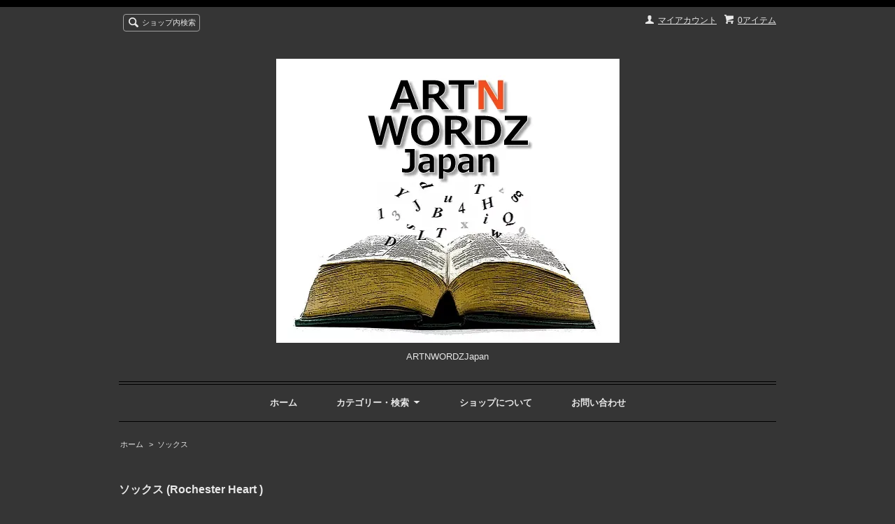

--- FILE ---
content_type: text/html; charset=EUC-JP
request_url: https://artnwordz.jp/?pid=136903640
body_size: 7299
content:
<!DOCTYPE html PUBLIC "-//W3C//DTD XHTML 1.0 Transitional//EN" "http://www.w3.org/TR/xhtml1/DTD/xhtml1-transitional.dtd">
<html xmlns:og="http://ogp.me/ns#" xmlns:fb="http://www.facebook.com/2008/fbml" xmlns:mixi="http://mixi-platform.com/ns#" xmlns="http://www.w3.org/1999/xhtml" xml:lang="ja" lang="ja" dir="ltr">
<head>
<meta http-equiv="content-type" content="text/html; charset=euc-jp" />
<meta http-equiv="X-UA-Compatible" content="IE=edge,chrome=1" />
<title>ソックス  (Rochester Heart ) - ARTNWORDZJapan</title>
<meta name="Keywords" content="ソックス  (Rochester Heart ),artnwordzjapan,artnwordz,アートンワーズ,art" />
<meta name="Description" content="LA発、アートンワーズのアート作品が”履けるソックス”になって登場。前・後ろの両面に同じデザインが印刷されているので、片足だけでも１つのアートが完成します。可愛いだけでなく、生地がしっかりしているので暖かいと大好評のソックスです" />
<meta name="Author" content="" />
<meta name="Copyright" content="GMOペパボ" />
<meta http-equiv="content-style-type" content="text/css" />
<meta http-equiv="content-script-type" content="text/javascript" />
<link rel="stylesheet" href="https://img07.shop-pro.jp/PA01419/054/css/7/index.css?cmsp_timestamp=20190209231357" type="text/css" />
<link rel="stylesheet" href="https://img07.shop-pro.jp/PA01419/054/css/7/product.css?cmsp_timestamp=20190209231357" type="text/css" />

<link rel="alternate" type="application/rss+xml" title="rss" href="https://artnwordz.jp/?mode=rss" />
<link rel="alternate" media="handheld" type="text/html" href="https://artnwordz.jp/?prid=136903640" />
<link rel="shortcut icon" href="https://img07.shop-pro.jp/PA01419/054/favicon.ico?cmsp_timestamp=20241003173305" />
<script type="text/javascript" src="//ajax.googleapis.com/ajax/libs/jquery/1.7.2/jquery.min.js" ></script>
<meta property="og:title" content="ソックス  (Rochester Heart ) - ARTNWORDZJapan" />
<meta property="og:description" content="LA発、アートンワーズのアート作品が”履けるソックス”になって登場。前・後ろの両面に同じデザインが印刷されているので、片足だけでも１つのアートが完成します。可愛いだけでなく、生地がしっかりしているので暖かいと大好評のソックスです" />
<meta property="og:url" content="https://artnwordz.jp?pid=136903640" />
<meta property="og:site_name" content="ARTNWORDZJapan" />
<meta property="og:image" content="https://img07.shop-pro.jp/PA01419/054/product/136903640.jpg?cmsp_timestamp=20190727134233"/>
<meta property="og:type" content="product" />
<meta property="product:price:amount" content="2530" />
<meta property="product:price:currency" content="JPY" />
<meta property="product:product_link" content="https://artnwordz.jp?pid=136903640" />
<script>
  var Colorme = {"page":"product","shop":{"account_id":"PA01419054","title":"ARTNWORDZJapan"},"basket":{"total_price":0,"items":[]},"customer":{"id":null},"inventory_control":"product","product":{"shop_uid":"PA01419054","id":136903640,"name":"\u30bd\u30c3\u30af\u30b9  (Rochester Heart )","model_number":"AW-S456","stock_num":1,"sales_price":2300,"sales_price_including_tax":2530,"variants":[],"category":{"id_big":2454582,"id_small":0},"groups":[],"members_price":1805,"members_price_including_tax":1986}};

  (function() {
    function insertScriptTags() {
      var scriptTagDetails = [];
      var entry = document.getElementsByTagName('script')[0];

      scriptTagDetails.forEach(function(tagDetail) {
        var script = document.createElement('script');

        script.type = 'text/javascript';
        script.src = tagDetail.src;
        script.async = true;

        if( tagDetail.integrity ) {
          script.integrity = tagDetail.integrity;
          script.setAttribute('crossorigin', 'anonymous');
        }

        entry.parentNode.insertBefore(script, entry);
      })
    }

    window.addEventListener('load', insertScriptTags, false);
  })();
</script>
<script async src="https://zen.one/analytics.js"></script>
</head>
<body>
<meta name="colorme-acc-payload" content="?st=1&pt=10029&ut=136903640&at=PA01419054&v=20260131232106&re=&cn=0ccf78ccccb2bb9447b4c0ac5baa8c1a" width="1" height="1" alt="" /><script>!function(){"use strict";Array.prototype.slice.call(document.getElementsByTagName("script")).filter((function(t){return t.src&&t.src.match(new RegExp("dist/acc-track.js$"))})).forEach((function(t){return document.body.removeChild(t)})),function t(c){var r=arguments.length>1&&void 0!==arguments[1]?arguments[1]:0;if(!(r>=c.length)){var e=document.createElement("script");e.onerror=function(){return t(c,r+1)},e.src="https://"+c[r]+"/dist/acc-track.js?rev=3",document.body.appendChild(e)}}(["acclog001.shop-pro.jp","acclog002.shop-pro.jp"])}();</script><script src="https://img.shop-pro.jp/tmpl_js/66/jquery.tile.js"></script>
<script src="https://img.shop-pro.jp/tmpl_js/66/jquery.masonry.min.js"></script>

<!--[if lt IE 9]>
<script type="text/javascript">
  $(function (){
    $('.layout_wrapper').addClass('ie_wrapper');
  });
</script>
<![endif]-->
<!--[if lt IE 8]>
<script type="text/javascript">
  $(function (){
    $('.icon').each(function () {
      $(this).addClass('ie');
      var classNames = $(this).attr('class').split(' ');
      var spanClassName;
      for (var i = 0; i < classNames.length; i++) {
        if (classNames[i].indexOf('icon_') >= 0 && classNames[i] != 'icon' ) {
          spanClassName = classNames[i];
          break;
        }
      }
      $(this).prepend('<span class="ie_icon ie_'+ spanClassName +'"></span>')
    });
  });
</script>
<![endif]-->
<div id="wrapper" class="layout_wrapper">
  
  <div id="header" class="layout_header">
    <div class="header_headline_nav clearfix">
      <div class="viewcart_btn header_btn">
                        <a href="https://artnwordz.jp/cart/proxy/basket?shop_id=PA01419054&shop_domain=artnwordz.jp" class="icon icon_viewcart">
          <span class="header_btn_txt">0アイテム</span>
        </a>
      </div>
      <ul class="header_member_nav">
                <li class="member_myaccount_btn header_btn">
          <a href="https://artnwordz.jp/?mode=myaccount" class="icon icon_myaccount">
            マイアカウント
          </a>
        </li>
      </ul>
      <div class="prd_search_block">
        <div class="icon icon_search prd_search_form_btn header_btn">
          <span class="header_btn_txt">ショップ内検索</span>
        </div>
        <form action="https://artnwordz.jp/" method="GET" class="prd_search_form">
          <input type="hidden" name="mode" value="srh" />
          <div class="clearfix">
            <input type="text" name="keyword" class="prd_search_keyword" />
            <input type="submit" class="prd_search_btn" value="検索" />
          </div>
          <div class="prd_search_optioncategory">カテゴリーで絞り込む</div>
          <select class="prd_search_select" name="cid">
            <option value="">カテゴリーを選択</option>
            <option value="2454584,0">プリント</option><option value="2454582,0">ソックス</option><option value="2454585,0">トートバッグL</option><option value="2874410,0">舟形トートバッグ</option><option value="2502055,0">ガーゼタオル</option><option value="2581741,0">コースター</option><option value="2581732,0">ランチバッグ</option><option value="2697432,0">ポーチS</option><option value="2874412,0">カラビナ付きポーチM</option><option value="2874413,0">ショルダーストラップ</option><option value="2874111,0">Ｔシャツ</option><option value="2874415,0">ロングスリーブＴシャツ</option><option value="2933767,0">コンパクトミラー</option><option value="2930766,0">ワンタッチボトル</option><option value="2559715,0">★その他</option>          </select>
        </form>
      </div>
                </div>
    <div class="shop_name">
      <p><a href="./"><img src="https://img07.shop-pro.jp/PA01419/054/PA01419054.jpg?cmsp_timestamp=20241003173305" alt="ARTNWORDZJapan" /></a></p>
              <h1 class="sp_hidden">ARTNWORDZJapan</h1>
          </div>
    <div class="header_global_nav">
      <ul class="header_nav_lst clearfix">
        <li class="header_nav_menu"><a href="./">ホーム</a></li>
        <li class="header_nav_menu header_nav_menu_category">
          <span>カテゴリー・検索<img src="https://img.shop-pro.jp/tmpl_img/66/header_category_pulldown.png" /></span>
          <ul class="header_category_lst">
                          <li>
                <a href="https://artnwordz.jp/?mode=cate&cbid=2454584&csid=0">プリント</a>
              </li>
                          <li>
                <a href="https://artnwordz.jp/?mode=cate&cbid=2454582&csid=0">ソックス</a>
              </li>
                          <li>
                <a href="https://artnwordz.jp/?mode=cate&cbid=2454585&csid=0">トートバッグL</a>
              </li>
                          <li>
                <a href="https://artnwordz.jp/?mode=cate&cbid=2874410&csid=0">舟形トートバッグ</a>
              </li>
                          <li>
                <a href="https://artnwordz.jp/?mode=cate&cbid=2502055&csid=0">ガーゼタオル</a>
              </li>
                          <li>
                <a href="https://artnwordz.jp/?mode=cate&cbid=2581741&csid=0">コースター</a>
              </li>
                          <li>
                <a href="https://artnwordz.jp/?mode=cate&cbid=2581732&csid=0">ランチバッグ</a>
              </li>
                          <li>
                <a href="https://artnwordz.jp/?mode=cate&cbid=2697432&csid=0">ポーチS</a>
              </li>
                          <li>
                <a href="https://artnwordz.jp/?mode=cate&cbid=2874412&csid=0">カラビナ付きポーチM</a>
              </li>
                          <li>
                <a href="https://artnwordz.jp/?mode=cate&cbid=2874413&csid=0">ショルダーストラップ</a>
              </li>
                          <li>
                <a href="https://artnwordz.jp/?mode=cate&cbid=2874111&csid=0">Ｔシャツ</a>
              </li>
                          <li>
                <a href="https://artnwordz.jp/?mode=cate&cbid=2874415&csid=0">ロングスリーブＴシャツ</a>
              </li>
                          <li>
                <a href="https://artnwordz.jp/?mode=cate&cbid=2933767&csid=0">コンパクトミラー</a>
              </li>
                          <li>
                <a href="https://artnwordz.jp/?mode=cate&cbid=2930766&csid=0">ワンタッチボトル</a>
              </li>
                          <li>
                <a href="https://artnwordz.jp/?mode=cate&cbid=2559715&csid=0">★その他</a>
              </li>
                                  </ul>
        </li>
        <li class="header_nav_menu"><a href="https://artnwordz.jp/?mode=sk">ショップについて</a></li>
                <li class="header_nav_menu"><a href="https://artnwordzjapan.shop-pro.jp/customer/inquiries/new">お問い合わせ</a></li>
      </ul>
    </div>
  </div>
  
  
  <div id="container" class="layout_container">
    
<div class="topicpath_nav">
  <ul>
    <li><a href="./">ホーム</a></li>
          <li>&nbsp;&gt;&nbsp;<a href="?mode=cate&cbid=2454582&csid=0">ソックス</a></li>
          </ul>
  </div>


<div class="container_section">
      <form name="product_form" method="post" action="https://artnwordz.jp/cart/proxy/basket/items/add">
      <h2 class="ttl_h2">ソックス  (Rochester Heart )</h2>

      
              <div class="product_image container_section clearfix">
          <div class="product_image_main">
                          <img src="https://img07.shop-pro.jp/PA01419/054/product/136903640.jpg?cmsp_timestamp=20190727134233" />
                      </div>
                      <div class="product_image_thumb clearfix">
              <ul>
                                  <li><img src="https://img07.shop-pro.jp/PA01419/054/product/136903640.jpg?cmsp_timestamp=20190727134233" /></li>
                                                  <li><img src="https://img07.shop-pro.jp/PA01419/054/product/136903640_o1.jpg?cmsp_timestamp=20191113112301" /></li>                                  <li><img src="https://img07.shop-pro.jp/PA01419/054/product/136903640_o2.jpg?cmsp_timestamp=20191113112301" /></li>                                  <li><img src="https://img07.shop-pro.jp/PA01419/054/product/136903640_o3.jpg?cmsp_timestamp=20191113112301" /></li>                                  <li><img src="https://img07.shop-pro.jp/PA01419/054/product/136903640_o4.png?cmsp_timestamp=20190211224901" /></li>                                  <li><img src="https://img07.shop-pro.jp/PA01419/054/product/136903640_o5.jpg?cmsp_timestamp=20201124164715" /></li>                                                                                                                                                                                                                                                                                                                                                                                                                                                                                                                                                                                                                                                                                                                                                                                                                                                                                                                                                                                                                                                                                                                                                                                                                                                                                                                                                                                                                                                                                                                                                                                      </ul>
            </div>
                  </div>
            

      
      <div class="product_exp container_section clearfix">
        LA発、アートンワーズのアート作品が”履けるソックス”になって登場。<br />
<br />
前・後ろの両面に同じデザインが印刷されているので、片足だけでも１つのアートが完成します。<br />
可愛いだけでなく、生地がしっかりしているので暖かいと大好評のソックスです。<br />
ユニセックスでお楽しみいただけるので、ギフトにも最適ですね。<br />
<br />
※かかと部分が黒い方が、うしろが側になります。<br />
<br />
（素材）ポリエステル95％、ポリウレタン5％<br />
（サイズ）ワンサイズ　目安約23～28cm　全長約42cm、口ゴムからかかとまで約20cm<br />
<br />
<br />
<br />
★‘クリックポスト‘の配送方法をご希望のお客様<br />
<br />
注意：万一、配送途中に事故や紛失が発生した場合、内容品の損害賠償はございません。<br />
予めご了承下さい。<br />
弊社と致しましては、宅急便もしくはコンパクトをお勧めいたします。<br />

      </div>
      

      <div class="product_info_block">
                
        <div class="product_spec_block">
          <table class="product_spec_table none_border_table">
                          <tr>
                <th>型番</th>
                <td>AW-S456</td>
              </tr>
                                                                          <tr>
                <th>販売価格</th>
                <td>
                                    <div class="product_sales">2,530円(税230円)</div>
                                                    </td>
              </tr>
                                                                                        <tr class="product_order_form">
                <th>購入数</th>
                <td>
                                      <input type="text" name="product_num" value="1" class="product_init_num" />
                    <ul class="product_init">
                      <li><a href="javascript:f_change_num2(document.product_form.product_num,'1',1,1);"></a></li>
                      <li><a href="javascript:f_change_num2(document.product_form.product_num,'0',1,1);"></a></li>
                    </ul>
                    <div class="product_unit"></div>
                                  </td>
              </tr>
                      </table>
          
                      <div class="clearfix">
              <div class="disable_cartin">
                <input class="product_cart_btn product_addcart_btn" type="submit" value=" カートに入れる" />
              </div>
                          </div>
                    <div class="stock_error">
          </div>
        </div>

        <div class="product_info_lst container_section">
                      
            <ul class="product_review">
              <li class="icon icon_review"><a href="https://artnwordz.jp/customer/products/136903640/reviews">レビューを見る(0件)</a></li>
              <li class="icon icon_review_post"><a href="https://artnwordz.jp/customer/products/136903640/reviews/new">レビューを投稿</a></li>
            </ul>
            
                    <ul>
                        <li class="icon icon_lst"><a href="https://artnwordz.jp/?mode=sk#sk_info">特定商取引法に基づく表記（返品等）</a></li>
            <li class="icon icon_lst"><a href="mailto:?subject=%E3%80%90ARTNWORDZJapan%E3%80%91%E3%81%AE%E3%80%8C%E3%82%BD%E3%83%83%E3%82%AF%E3%82%B9%20%20%28Rochester%20Heart%20%29%E3%80%8D%E3%81%8C%E3%81%8A%E3%81%99%E3%81%99%E3%82%81%E3%81%A7%E3%81%99%EF%BC%81&body=%0D%0A%0D%0A%E2%96%A0%E5%95%86%E5%93%81%E3%80%8C%E3%82%BD%E3%83%83%E3%82%AF%E3%82%B9%20%20%28Rochester%20Heart%20%29%E3%80%8D%E3%81%AEURL%0D%0Ahttps%3A%2F%2Fartnwordz.jp%2F%3Fpid%3D136903640%0D%0A%0D%0A%E2%96%A0%E3%82%B7%E3%83%A7%E3%83%83%E3%83%97%E3%81%AEURL%0Ahttps%3A%2F%2Fartnwordz.jp%2F">この商品を友達に教える</a></li>
            <li class="icon icon_lst"><a href="https://artnwordzjapan.shop-pro.jp/customer/products/136903640/inquiries/new">この商品について問い合わせる</a></li>
            <li class="icon icon_lst"><a href="https://artnwordz.jp/?mode=cate&cbid=2454582&csid=0">買い物を続ける</a></li>
          </ul>
          
          <ul class="social_share">
            <li>
              
              <a href="https://twitter.com/share" class="twitter-share-button" data-url="https://artnwordz.jp/?pid=136903640" data-text="" data-lang="ja" >ツイート</a>
<script charset="utf-8">!function(d,s,id){var js,fjs=d.getElementsByTagName(s)[0],p=/^http:/.test(d.location)?'http':'https';if(!d.getElementById(id)){js=d.createElement(s);js.id=id;js.src=p+'://platform.twitter.com/widgets.js';fjs.parentNode.insertBefore(js,fjs);}}(document, 'script', 'twitter-wjs');</script>
              <div class="line-it-button" data-lang="ja" data-type="share-a" data-ver="3"
                         data-color="default" data-size="small" data-count="false" style="display: none;"></div>
                       <script src="https://www.line-website.com/social-plugins/js/thirdparty/loader.min.js" async="async" defer="defer"></script>
            </li>
                        <li></li>
          </ul>
          
        </div>
      </div>

      
      
      <input type="hidden" name="user_hash" value="91a29719ab733422fb918878d0db7beb"><input type="hidden" name="members_hash" value="91a29719ab733422fb918878d0db7beb"><input type="hidden" name="shop_id" value="PA01419054"><input type="hidden" name="product_id" value="136903640"><input type="hidden" name="members_id" value=""><input type="hidden" name="back_url" value="https://artnwordz.jp/?pid=136903640"><input type="hidden" name="reference_token" value="afabfb4d36654fa6bb36a3df221cfbfa"><input type="hidden" name="shop_domain" value="artnwordz.jp">
    </form>
  </div>
<script type="text/javascript">
  function prd_img_size() {
    var img_size = $('.product_image_thumb li').width();
    $('.product_image_thumb img').css('maxHeight', img_size + 'px');
    $('.product_image_thumb li').css('height', img_size + 'px');
  }
  $(function () {
    prd_img_size();
    $('.product_image_thumb li').click(function () {
      $('.product_image_main img').attr('src', $('img', $(this)).attr('src'));
    });
    $('.product_init_num').change(function(){
      var txt  = $(this).val();
      var han = txt.replace(/[Ａ-Ｚａ-ｚ０-９]/g,function(s){return String.fromCharCode(s.charCodeAt(0)-0xFEE0)});
      $(this).val(han);
    });
  });
</script>  </div>
  
  
  <div id="footer" class="layout_footer">
    <div class="footer_nav clearfix">
                        <div class="category_lst footer_section footer_grid_item">
            <h2 class="ttl_h2 icon icon_category_lst"><span class="clearfix icon icon_down">カテゴリーから探す</span></h2>
            <ul class="footer_lst">
                        <li class="icon icon_lst">
              <a href="https://artnwordz.jp/?mode=cate&cbid=2454584&csid=0">
                                  <img src="https://img07.shop-pro.jp/PA01419/054/category/2454584_0.jpg?cmsp_timestamp=20251229152109" class="footer_category_img" />
                                プリント
              </a>
            </li>
                                      <li class="icon icon_lst">
              <a href="https://artnwordz.jp/?mode=cate&cbid=2454582&csid=0">
                                  <img src="https://img07.shop-pro.jp/PA01419/054/category/2454582_0.jpg?cmsp_timestamp=20251229152109" class="footer_category_img" />
                                ソックス
              </a>
            </li>
                                      <li class="icon icon_lst">
              <a href="https://artnwordz.jp/?mode=cate&cbid=2454585&csid=0">
                                  <img src="https://img07.shop-pro.jp/PA01419/054/category/2454585_0.png?cmsp_timestamp=20250528101729" class="footer_category_img" />
                                トートバッグL
              </a>
            </li>
                                      <li class="icon icon_lst">
              <a href="https://artnwordz.jp/?mode=cate&cbid=2874410&csid=0">
                                  <img src="https://img07.shop-pro.jp/PA01419/054/category/2874410_0.jpg?cmsp_timestamp=20250528101729" class="footer_category_img" />
                                舟形トートバッグ
              </a>
            </li>
                                      <li class="icon icon_lst">
              <a href="https://artnwordz.jp/?mode=cate&cbid=2502055&csid=0">
                                  <img src="https://img07.shop-pro.jp/PA01419/054/category/2502055_0.jpg?cmsp_timestamp=20250528101729" class="footer_category_img" />
                                ガーゼタオル
              </a>
            </li>
                                      <li class="icon icon_lst">
              <a href="https://artnwordz.jp/?mode=cate&cbid=2581741&csid=0">
                                  <img src="https://img07.shop-pro.jp/PA01419/054/category/2581741_0.jpg?cmsp_timestamp=20250528101729" class="footer_category_img" />
                                コースター
              </a>
            </li>
                                      <li class="icon icon_lst">
              <a href="https://artnwordz.jp/?mode=cate&cbid=2581732&csid=0">
                                  <img src="https://img07.shop-pro.jp/PA01419/054/category/2581732_0.jpg?cmsp_timestamp=20250528101729" class="footer_category_img" />
                                ランチバッグ
              </a>
            </li>
                                      <li class="icon icon_lst">
              <a href="https://artnwordz.jp/?mode=cate&cbid=2697432&csid=0">
                                  <img src="https://img07.shop-pro.jp/PA01419/054/category/2697432_0.jpg?cmsp_timestamp=20250528101729" class="footer_category_img" />
                                ポーチS
              </a>
            </li>
                                      <li class="icon icon_lst">
              <a href="https://artnwordz.jp/?mode=cate&cbid=2874412&csid=0">
                                カラビナ付きポーチM
              </a>
            </li>
                                      <li class="icon icon_lst">
              <a href="https://artnwordz.jp/?mode=cate&cbid=2874413&csid=0">
                                ショルダーストラップ
              </a>
            </li>
                                      <li class="icon icon_lst">
              <a href="https://artnwordz.jp/?mode=cate&cbid=2874111&csid=0">
                                  <img src="https://img07.shop-pro.jp/PA01419/054/category/2874111_0.jpg?cmsp_timestamp=20250528101729" class="footer_category_img" />
                                Ｔシャツ
              </a>
            </li>
                                      <li class="icon icon_lst">
              <a href="https://artnwordz.jp/?mode=cate&cbid=2874415&csid=0">
                                  <img src="https://img07.shop-pro.jp/PA01419/054/category/2874415_0.jpg?cmsp_timestamp=20250528101729" class="footer_category_img" />
                                ロングスリーブＴシャツ
              </a>
            </li>
                                      <li class="icon icon_lst">
              <a href="https://artnwordz.jp/?mode=cate&cbid=2933767&csid=0">
                                コンパクトミラー
              </a>
            </li>
                                      <li class="icon icon_lst">
              <a href="https://artnwordz.jp/?mode=cate&cbid=2930766&csid=0">
                                  <img src="https://img07.shop-pro.jp/PA01419/054/category/2930766_0.jpg?cmsp_timestamp=20250528101729" class="footer_category_img" />
                                ワンタッチボトル
              </a>
            </li>
                                      <li class="icon icon_lst">
              <a href="https://artnwordz.jp/?mode=cate&cbid=2559715&csid=0">
                                ★その他
              </a>
            </li>
                        </ul>
          </div>
                                <!--
      <div class="category_lst footer_section footer_grid_item">
        <h2 class="ttl_h2 icon icon_category_lst"><span class="clearfix icon icon_down">これ以降の商品ジャンルはテンプレを編集する</span></h2>
        <ul class="footer_lst">
          <li class="icon icon_lst">
            <a href="#">999円以下</a>
          </li>
          <li class="icon icon_lst">
            <a href="#">1,000円～2,999円</a>
          </li>
          <li class="icon icon_lst">
            <a href="#">3,000円～4,999円</a>
          </li>
          <li class="icon icon_lst">
            <a href="#">5,000円～9,999円</a>
          </li>
          <li class="icon icon_lst">
            <a href="#">10,000円以上</a>
          </li>
        </ul>
      </div>
      -->
                </div>
    <div class="footer_nav">
            <div class="pages_lst footer_section footer_grid_item">
        <ul class="footer_lst">
          <li class="icon icon_lst">
            <a href="./">ショップホーム</a>
          </li>
          <li class="icon icon_lst">
            <a href="https://artnwordzjapan.shop-pro.jp/customer/inquiries/new">お問い合わせ</a>
          </li>
          <li class="icon icon_lst">
            <a href="https://artnwordz.jp/?mode=sk#payment">お支払い方法について</a>
          </li>
          <li class="icon icon_lst">
            <a href="https://artnwordz.jp/?mode=sk#delivery">配送方法・送料について</a>
          </li>
                                              <li class="icon icon_lst">
                <a href="https://artnwordz.jp/?mode=f1">取扱い店舗・イベント情報</a>
              </li>
                                          <li class="icon icon_lst">
            <a href="https://artnwordz.jp/?mode=sk">特定商取引法に基づく表記</a>
          </li>
        </ul>
      </div>
      <div class="pages_lst footer_section footer_grid_item">
        <ul class="footer_lst">
          <li class="icon icon_lst">
            <a href="https://artnwordz.jp/?mode=myaccount">マイアカウント</a>
          </li>
                    <li class="icon icon_lst">
            <a href="https://artnwordz.jp/cart/proxy/basket?shop_id=PA01419054&shop_domain=artnwordz.jp">カートを見る</a>
          </li>
          <li class="icon icon_lst">
            <a href="https://artnwordz.jp/?mode=privacy">プライバシーポリシー</a>
          </li>
          <li class="icon icon_lst">
            <a href="https://artnwordz.jp/?mode=rss">RSS</a>&nbsp;/&nbsp;<a href="https://artnwordz.jp/?mode=atom">ATOM</a>
          </li>
        </ul>
      </div>
              <div class="footer_section footer_grid_item clearfix">
          <h2 class="ttl_h2">モバイルショップ</h2>
          <img src="https://img07.shop-pro.jp/PA01419/054/qrcode.jpg?cmsp_timestamp=20241003173305" />
        </div>
      
            <!--
      <div class="social_lst footer_section footer_grid_item">
        <ul>
          <li>
            <a href="#"><img src="https://img.shop-pro.jp/tmpl_img/66/social_twitter_2x.png" /></a>
          </li>
          <li>
            <a href="#"><img src="https://img.shop-pro.jp/tmpl_img/66/social_instergram_2x.png" /></a>
          </li>
          <li>
            <a href="#"><img src="https://img.shop-pro.jp/tmpl_img/66/social_facebook_2x.png" /></a>
          </li>
        </ul>
      </div>
      -->
          </div>
    <address class="copyright">
      <a href='https://shop-pro.jp' target='_blank'>カラーミーショップ</a> Copyright (C) 2005-2026 <a href='https://pepabo.com/' target='_blank'>GMOペパボ株式会社</a> All Rights Reserved.
      <span class="powered"><a href="https://shop-pro.jp" target="_blank">Powered&nbsp;<img src="https://img.shop-pro.jp/tmpl_img/66/powered.png" alt="カラーミーショップ" /></a></span>
    </address>
  </div>
  
</div>
<script>
$(function () {
  $('.footer_nav').imagesLoaded( function () {
    $('.footer_nav').masonry({
      itemSelector: '.footer_grid_item',
      "gutter": 0
    });
  });
  $('.prd_search_form_btn').click(function () {
    $('.prd_search_block').toggleClass('open');
    $('.prd_search_form').slideToggle();
  });
  $('.header_nav_menu_category span').click(function () {
    $('.header_category_lst').slideToggle('fast');
  });
  $(window).load(function () {
    $('.prd_lst_unit_s').tile();
    $('.prd_lst_unit_m').tile();
    $('.grp_lst_unit').tile();
  });
});
</script><script type="text/javascript" src="https://artnwordz.jp/js/cart.js" ></script>
<script type="text/javascript" src="https://artnwordz.jp/js/async_cart_in.js" ></script>
<script type="text/javascript" src="https://artnwordz.jp/js/product_stock.js" ></script>
<script type="text/javascript" src="https://artnwordz.jp/js/js.cookie.js" ></script>
<script type="text/javascript" src="https://artnwordz.jp/js/favorite_button.js" ></script>
</body></html>

--- FILE ---
content_type: text/css
request_url: https://img07.shop-pro.jp/PA01419/054/css/7/product.css?cmsp_timestamp=20190209231357
body_size: 3123
content:
@charset "euc-jp";
.prd_opt_src {
  display: none !important;
}
.product_image {
  margin-bottom: 0;
}
.product_image_main {
  float: left;
  width: 74.468%;
}
  .product_image_main img {
    display: block;
    margin: 0 auto;
    max-width: 100%;
    height: auto;
  }
.product_image_thumb {
  float: right;
  width: 24.468%;
}
.product_image_thumb li {
  float: left;
  cursor: pointer;
  margin-bottom: 10px;
  margin-left: 6.521%;
  width: 43.478%;
}
.product_image_thumb img {
  max-width: 100%;
  width: auto;
  height: auto;
}

.product_exp {
  clear: both;
  padding-top: 2em;
  line-height: 1.6;
}

.product_info_block {
  padding-top: 2em;
}
  .product_spec_block {
    float: left;
    width: 65%;
    margin-bottom: 3em;
  }
    .product_spec_block table {
      width: 100%;
    }
      .product_spec_table {
        border-top: 1px solid #000;
      }
      .product_spec_table th {
        padding: 1em .5em 1em 1em;
        border-right: 1px solid #000;
        border-bottom: 1px solid #000;
      }
      .product_spec_table td {
        overflow: hidden;
        padding-top: 1em;
        padding-bottom: 1em;
        padding-left: 1em;
        border-bottom: 1px solid #000;
      }
        .product_spec_table th {  
          width: 33.333%;
        }
        .product_spec_table td {
          width: 66.666%;
        }
          .product_spec_table select {
            width: 90%;
          }
          .product_order_form input {
            float: left;
            margin-right: .3em;
            padding: .3em;
            width: 3em;
            text-align: right;
          }
          .product_order_form .text-titles-list__detail-text {
            width: 85%;
            text-align: left;
          }
          .product_unit {
            padding: .3em;
            float: left;
          }
          .product_init {
            display: none;
          }
          .product_option_table td div {
            margin-bottom: .5em;
          }
  .product_info_lst {
    float: right;
    width: 30%;
    margin-bottom: 2em;
  }
    .product_info_lst .icon {
      margin-bottom: .7em;
    }
    .product_info_lst a {
      color: #e8e8e8;
      text-decoration: none;
    }
    .product_info_lst a:hover {
      text-decoration: underline;
    }
  .product_review {
    margin-bottom: 1.5em;
  }
    .product_review a {
      font-weight: bold;
    }
.social_share {
  margin-top: 1.5em;
}
  .social_share li {
    margin-bottom: .5em;
  }

.product_cart_btn {
  display: block;
  margin-top: 1em;
  color: #fff;
  text-align: center;
  font-weight: bold;
  font-size: 123.076%;
}
  .product_addcart_btn {
    float: left;
    width: 55%;
    padding: 1.2em 0;
    border: none;
    border-radius: 0;
    background-color: #df7676;
    cursor: pointer;
    -webkit-appearance:none;
  }
  .product_quick_order_btn {
    float: right;
    width: 40%;
    padding: .8em 0;
    background-color: #c67f7f;
    text-decoration: none;
  }
  .product_member_sale_msg {
    color: #df7676;
  }

.stock_error {
  margin: .5em 0;
  color: #f00;
  font-weight: bold;
  font-size: 123.076%;
  line-height: 3;

}

.trackback_block {
  clear: both;
}
  .trackback_url {
    padding: .5em;
    width: 60%;
  }
.together_block {
  clear: both;
}
